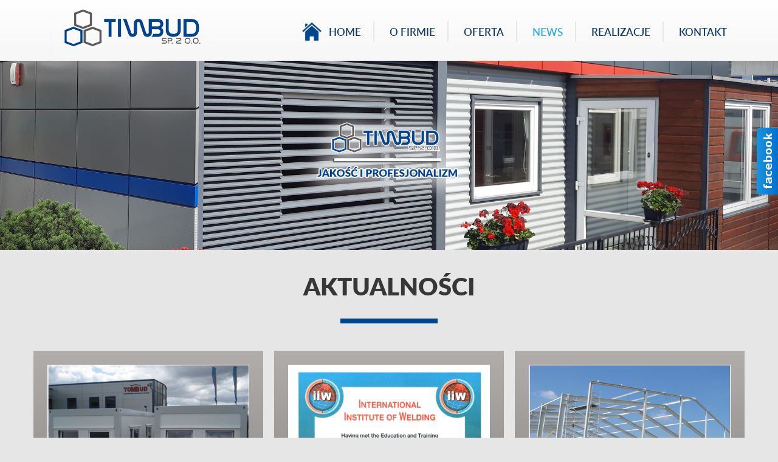

--- FILE ---
content_type: text/html; charset=UTF-8
request_url: https://www.tiwbud.pl/aktualnosci/bez-kategorii/
body_size: 4057
content:
<!DOCTYPE HTML>
<!--[if IEMobile 7 ]><html class="no-js iem7" manifest="default.appcache?v=1"><![endif]--> 
<!--[if lt IE 7 ]><html class="no-js ie6" lang="en"><![endif]--> 
<!--[if IE 7 ]><html class="no-js ie7" lang="en"><![endif]--> 
<!--[if IE 8 ]><html class="no-js ie8" lang="en"><![endif]--> 
<!--[if (gte IE 9)|(gt IEMobile 7)|!(IEMobile)|!(IE)]><!--><html class="no-js" lang="pl"><!--<![endif]-->
	<head>	
		<meta charset="UTF-8">
		<meta http-equiv="X-UA-Compatible" content="IE=edge,chrome=1">
		<title>TIWBUD | Konstrukcje stalowe, hale, pawilony, kontenery. | Bez kategorii</title>	
		<meta name="description" content="Konstrukcje stalowe, hale, pawilony, kontenery.">
		<meta name="keywords" content="tiwbud, tiw-bud, konstrukcje stalowe, hale, budynki technologiczne, pawilony, kontenery, oborniki, oborniki wielkopolskie">
		<meta name="author" content="Regiobiznes.com.pl">
		<meta name="viewport" content="width=device-width, initial-scale=1.0">
		
		<link rel="pingback" href="https://www.tiwbud.pl/xmlrpc.php">
		<link rel="shortcut icon" href="https://www.tiwbud.pl/wp-content/themes/boxesthree-theme/favicon.ico">
	
		<!--[if lt IE 9]>
			<script src="https://www.tiwbud.pl/wp-content/themes/boxesthree-theme/js/html5shiv.js"></script>
		<![endif]-->
		
		<link rel='dns-prefetch' href='//s.w.org' />
<link rel="alternate" type="application/rss+xml" title="TIWBUD | Konstrukcje stalowe, hale, pawilony, kontenery. &raquo; Kanał z wpisami zaszufladkowanymi do kategorii Bez kategorii" href="https://www.tiwbud.pl/aktualnosci/bez-kategorii/feed/" />
		<script type="text/javascript">
			window._wpemojiSettings = {"baseUrl":"https:\/\/s.w.org\/images\/core\/emoji\/11\/72x72\/","ext":".png","svgUrl":"https:\/\/s.w.org\/images\/core\/emoji\/11\/svg\/","svgExt":".svg","source":{"concatemoji":"https:\/\/www.tiwbud.pl\/wp-includes\/js\/wp-emoji-release.min.js?ver=4.9.26"}};
			!function(e,a,t){var n,r,o,i=a.createElement("canvas"),p=i.getContext&&i.getContext("2d");function s(e,t){var a=String.fromCharCode;p.clearRect(0,0,i.width,i.height),p.fillText(a.apply(this,e),0,0);e=i.toDataURL();return p.clearRect(0,0,i.width,i.height),p.fillText(a.apply(this,t),0,0),e===i.toDataURL()}function c(e){var t=a.createElement("script");t.src=e,t.defer=t.type="text/javascript",a.getElementsByTagName("head")[0].appendChild(t)}for(o=Array("flag","emoji"),t.supports={everything:!0,everythingExceptFlag:!0},r=0;r<o.length;r++)t.supports[o[r]]=function(e){if(!p||!p.fillText)return!1;switch(p.textBaseline="top",p.font="600 32px Arial",e){case"flag":return s([55356,56826,55356,56819],[55356,56826,8203,55356,56819])?!1:!s([55356,57332,56128,56423,56128,56418,56128,56421,56128,56430,56128,56423,56128,56447],[55356,57332,8203,56128,56423,8203,56128,56418,8203,56128,56421,8203,56128,56430,8203,56128,56423,8203,56128,56447]);case"emoji":return!s([55358,56760,9792,65039],[55358,56760,8203,9792,65039])}return!1}(o[r]),t.supports.everything=t.supports.everything&&t.supports[o[r]],"flag"!==o[r]&&(t.supports.everythingExceptFlag=t.supports.everythingExceptFlag&&t.supports[o[r]]);t.supports.everythingExceptFlag=t.supports.everythingExceptFlag&&!t.supports.flag,t.DOMReady=!1,t.readyCallback=function(){t.DOMReady=!0},t.supports.everything||(n=function(){t.readyCallback()},a.addEventListener?(a.addEventListener("DOMContentLoaded",n,!1),e.addEventListener("load",n,!1)):(e.attachEvent("onload",n),a.attachEvent("onreadystatechange",function(){"complete"===a.readyState&&t.readyCallback()})),(n=t.source||{}).concatemoji?c(n.concatemoji):n.wpemoji&&n.twemoji&&(c(n.twemoji),c(n.wpemoji)))}(window,document,window._wpemojiSettings);
		</script>
		<style type="text/css">
img.wp-smiley,
img.emoji {
	display: inline !important;
	border: none !important;
	box-shadow: none !important;
	height: 1em !important;
	width: 1em !important;
	margin: 0 .07em !important;
	vertical-align: -0.1em !important;
	background: none !important;
	padding: 0 !important;
}
</style>
<link rel='stylesheet' id='normalize-css'  href='https://www.tiwbud.pl/wp-content/themes/boxesthree-theme/css/normalize.css?ver=4.9.26' type='text/css' media='screen' />
<link rel='stylesheet' id='fonts-css'  href='https://www.tiwbud.pl/wp-content/themes/boxesthree-theme/fonts/fonts.css?ver=4.9.26' type='text/css' media='screen' />
<link rel='stylesheet' id='default-nivo-css'  href='https://www.tiwbud.pl/wp-content/themes/boxesthree-theme/css/nivo/default/default.css?ver=4.9.26' type='text/css' media='screen' />
<link rel='stylesheet' id='nivo-css-css'  href='https://www.tiwbud.pl/wp-content/themes/boxesthree-theme/css/nivo/nivo-slider.css?ver=4.9.26' type='text/css' media='screen' />
<link rel='stylesheet' id='fresco-css-css'  href='https://www.tiwbud.pl/wp-content/themes/boxesthree-theme/css/fresco/fresco.css?ver=4.9.26' type='text/css' media='screen' />
<link rel='stylesheet' id='slicknav-css-css'  href='https://www.tiwbud.pl/wp-content/themes/boxesthree-theme/css/slicknav.css?ver=4.9.26' type='text/css' media='screen' />
<link rel='stylesheet' id='screen-css'  href='https://www.tiwbud.pl/wp-content/themes/boxesthree-theme/style.css?ver=4.9.26' type='text/css' media='screen' />
<link rel='stylesheet' id='mobile-css'  href='https://www.tiwbud.pl/wp-content/themes/boxesthree-theme/css/mobile.css?ver=4.9.26' type='text/css' media='screen' />
<link rel='stylesheet' id='tablepress-default-css'  href='https://www.tiwbud.pl/wp-content/plugins/tablepress/css/default.min.css?ver=1.9' type='text/css' media='all' />
<script type='text/javascript' src='https://www.tiwbud.pl/wp-includes/js/jquery/jquery.js?ver=1.12.4'></script>
<script type='text/javascript' src='https://www.tiwbud.pl/wp-includes/js/jquery/jquery-migrate.min.js?ver=1.4.1'></script>
<script type='text/javascript' src='https://www.tiwbud.pl/wp-content/themes/boxesthree-theme/js/jquery.js?ver=4.9.26'></script>
<script type='text/javascript' src='https://www.tiwbud.pl/wp-content/themes/boxesthree-theme/js/jquery.nivo.slider.js?ver=4.9.26'></script>
<script type='text/javascript' src='https://www.tiwbud.pl/wp-content/themes/boxesthree-theme/js/imgLiquid.js?ver=4.9.26'></script>
<script type='text/javascript' src='https://www.tiwbud.pl/wp-content/themes/boxesthree-theme/js/fresco.js?ver=4.9.26'></script>
<script type='text/javascript' src='https://www.tiwbud.pl/wp-content/themes/boxesthree-theme/js/jquery.slicknav.js?ver=4.9.26'></script>
<link rel='https://api.w.org/' href='https://www.tiwbud.pl/wp-json/' />
<link rel="EditURI" type="application/rsd+xml" title="RSD" href="https://www.tiwbud.pl/xmlrpc.php?rsd" />
<link rel="wlwmanifest" type="application/wlwmanifest+xml" href="https://www.tiwbud.pl/wp-includes/wlwmanifest.xml" /> 
<meta name="generator" content="WordPress 4.9.26" />
	</head>
	<body>
	
	
		

	<div class="modal fade" id="modal-facebook" tabindex="-1" role="dialog" aria-labelledby="modal-label" aria-hidden="true">
	<div class="modal-dialog">
		<div class="modal-content">

		</div>
	</div>
</div><header>
	<div class="center cf">
		<div class="logo-box">
			<a href="https://www.tiwbud.pl" title="TIWBUD | Konstrukcje stalowe, hale, pawilony, kontenery."><img src="https://www.tiwbud.pl/wp-content/themes/boxesthree-theme/images/logo.png" alt="TIWBUD | Konstrukcje stalowe, hale, pawilony, kontenery." title="TIWBUD | Konstrukcje stalowe, hale, pawilony, kontenery."></a>
		</div>
		<nav>
			<div id="menu">
				<div class="menu-nawigacja-glowna-container"><ul id="menu-nawigacja-glowna" class="menu"><li id="menu-item-22" class="menu-item menu-item-type-custom menu-item-object-custom menu-item-22"><a href="/">Home</a></li>
<li id="menu-item-23" class="menu-item menu-item-type-post_type menu-item-object-page menu-item-23"><a href="https://www.tiwbud.pl/o-naszej-firmie/">O firmie</a></li>
<li id="menu-item-212" class="menu-item menu-item-type-post_type menu-item-object-page menu-item-212"><a href="https://www.tiwbud.pl/oferta/">Oferta</a></li>
<li id="menu-item-31" class="menu-item menu-item-type-taxonomy menu-item-object-category current-menu-item menu-item-31"><a href="https://www.tiwbud.pl/aktualnosci/bez-kategorii/">News</a></li>
<li id="menu-item-427" class="menu-item menu-item-type-custom menu-item-object-custom menu-item-427"><a href="https://www.tiwbud.pl/realizacje/galeria/">Realizacje</a></li>
<li id="menu-item-30" class="menu-item menu-item-type-post_type menu-item-object-page menu-item-30"><a href="https://www.tiwbud.pl/kontakt/">Kontakt</a></li>
</ul></div>			</div>
			<script>
				$(function(){
					$('#menu').slicknav();
				});
			</script>
		</nav>
	</div>
</header>
<div id="slideshow" class="subpage">



	<img src="https://www.tiwbud.pl/wp-content/themes/boxesthree-theme/images/slide-subpage.jpg" alt="" title="">

</div>
<div id="content" class="center">
	<section class="news-module subpage cf">
		<h2>Aktualności<span></span></h2>
				<div class="item">
			<div class="thumb-box">
							<div class="imgLiquidFill imgLiquid">
					<img src="https://www.tiwbud.pl/wp-content/uploads/2018/03/news1.png" alt="Metody łączenia konstrukcji stalowych" title="Metody łączenia konstrukcji stalowych">
				</div>
						</div>
			<h3><a href="https://www.tiwbud.pl/metody-laczenia-konstrukcji-stalowych/" title="Metody łączenia konstrukcji stalowych">Metody łączenia konstrukcji stalowych</a></h3>
			<div class="desc">Nowoczesne technologie, postęp cywilizacyjny sprawił, że możemy budować wytrzymałe konstrukcje o dowolnym kształcie i rozmiarze. Jest to możliwe dzięki wykorzystaniu stali konstrukcyjnej. </div>
			<div class="bottom">
				<a class="more-button" href="https://www.tiwbud.pl/metody-laczenia-konstrukcji-stalowych/" title="czytaj więcej">czytaj więcej</a>
			</div>
		</div>
				<div class="item">
			<div class="thumb-box">
							<div class="imgLiquidFill imgLiquid">
					<img src="https://www.tiwbud.pl/wp-content/uploads/2018/03/news2.png" alt="Profesjonalizm" title="Profesjonalizm">
				</div>
						</div>
			<h3><a href="https://www.tiwbud.pl/profesjonalizm/" title="Profesjonalizm">Profesjonalizm</a></h3>
			<div class="desc">Prezentujemy Państwu zdobyte przez nas certyfikaty świadczące o profesjonalności wykonywanych przez nas usług.</div>
			<div class="bottom">
				<a class="more-button" href="https://www.tiwbud.pl/profesjonalizm/" title="czytaj więcej">czytaj więcej</a>
			</div>
		</div>
				<div class="item">
			<div class="thumb-box">
							<div class="imgLiquidFill imgLiquid">
					<img src="https://www.tiwbud.pl/wp-content/uploads/2018/03/news3.png" alt="Fachowość" title="Fachowość">
				</div>
						</div>
			<h3><a href="https://www.tiwbud.pl/lorem-ipsum-dolor-sit-amet-yestin-doprav/" title="Fachowość">Fachowość</a></h3>
			<div class="desc">Przy realizacji zleceń przedsiębiorstwo Tiwbud Sp. z o.o.  korzysta zawsze z materiałów znanych i renomowanych firm, posiadających atesty, aprobaty techniczne i niezbędne certyfikaty.</div>
			<div class="bottom">
				<a class="more-button" href="https://www.tiwbud.pl/lorem-ipsum-dolor-sit-amet-yestin-doprav/" title="czytaj więcej">czytaj więcej</a>
			</div>
		</div>
			</section>
</div>
<footer>
	<div class="center">
		<section class="map-module">
			<h2>Jak dojechać?<span></span></h2>
			<div class="box">
				<div class="map-hide">Ukryj mapę</div>
		      	<div id="map">
		      		<iframe src="https://www.google.com/maps/embed?pb=!1m18!1m12!1m3!1d2419.877876856532!2d16.835359916144817!3d52.66218337984141!2m3!1f0!2f0!3f0!3m2!1i1024!2i768!4f13.1!3m3!1m2!1s0x47046cdfc479c895%3A0x34cbc58f93b89bb4!2sStaszica%2046%2C%2064-600%20Oborniki!5e0!3m2!1spl!2spl!4v1604914072572!5m2!1spl!2spl" width="640" height="480" frameborder="0" style="border:0;" allowfullscreen="" aria-hidden="false" tabindex="0"></iframe>		      	</div>
		      	<div class="map-overlay">
			  		<div class="map-show">Pokaż mapę</div>
			  	</div>
			</div>
		</section>
		<div class="three-box cf">
			<div class="left">
				<a class="tel" href="tel:+48 61 297 56 70" title="+48 61 297 56 70">+48 61 297 56 70</a>
			</div>
			<div class="center"><a href="http://www.regiobiznes.com.pl" title="RegioBiznes" target="_blank">RegioBiznes S.C.</a> - Tworzenie Stron Internetowych<a href="" title=""></a></div>
			<div class="right">
				<!--
				<a class="mail" href="mailto:firma@tiwbud.pl" title="firma@tiwbud.pl">firma@tiwbud.pl</a>
				-->
				<a href="mailto:firma@tiwbud.pl" title="firma@tiwbud.pl">firma@tiwbud.pl</a>
				<br>
				<a href="mailto:faktury@tiwbud.pl" title="faktury@tiwbud.pl">faktury@tiwbud.pl</a>
			</div>
		</div>
	</div>
</footer>
<script>
	$(".map-overlay").on("click", function () {
		if($(".map-hide").css( "margin-top" ) == '400px'){
		       $(".map-hide").css("margin-top","260px");
		   }
		   $(".map-overlay").slideToggle("slow");
	});

	$(".map-hide").on("click", function () {
		if($(".map-hide").css( "margin-top" ) == '260px'){
		      $(".map-hide").css("margin-top","400px");
		   }
		   $(".map-overlay").slideToggle("slow");
	});
</script>

<ul id="multitab">
	<li>
		<a href="https://www.facebook.com/Tiwbud-Konstrukcje-stalowe-101140512084901" target="_blank"><img src="https://www.tiwbud.pl/wp-content/themes/boxesthree-theme/images/facebook-slider.png" /></a>
	</li>
</ul>
<style>
#multitab{
	position:fixed;
	right:0px;
	top:190px;
	z-index:100;
}
#multitab li{
	cursor:pointer;
	width:35px;
	height:110px;
	margin-bottom:1px;
	position:relative;
	list-style-type: none;
}
</style>
	<script type='text/javascript' src='https://www.tiwbud.pl/wp-includes/js/wp-embed.min.js?ver=4.9.26'></script>
	</body>
</html>

--- FILE ---
content_type: text/css
request_url: https://www.tiwbud.pl/wp-content/themes/boxesthree-theme/style.css?ver=4.9.26
body_size: 2699
content:
/*
Theme Name: 	boxesthree-theme
Version: 		2.0
Author: 		E-MACO SP. z o.o. 
*/

body {
	font-size: 20px;
	color: #0d3a6c;
	font-family: latoregular;
	background: #e6e6e6;
}

h1, h2, h3 {
	display: block;
	margin: 0;
	padding: 0;
	margin-top: 30px;
	margin-bottom: 45px;
}

h2 {
	font-family: latoblack;
	font-size: 40px;
	color: #393736;
	text-align: center;
	text-transform: uppercase;
}

h2 span {
	width: 160px;
	height: 8px;
	background: #00458e;
	display: block;
	margin: 0 auto;
	margin-top: 25px; 
}

h3 {
	font-size: 25px;
	font-family: latosemibold;
}

.center {
	width: 1170px;
	margin: 0 auto;
}

a.more-button {
	display: inline-block;
	padding: 20px 40px;
	border: 2px solid #f1f1f3;
	text-decoration: none;
	color: #f1f1f3;
}

.bottom {
	text-align: center;
}

.slicknav_menu {
	display: none;
}

#slideshow {
	position: relative;
}

#slideshow img {
	display: block;
	width: 100%;
}

header {
	max-height: 1920px;
}

header nav ul li a, a.more-button, .form-box input.submit, .offer-module .item .up {
	-webkit-transition: all 350ms ease-out;
	-moz-transition: all 350ms ease-out;
	-ms-transition: all 350ms ease-out;
	-o-transition: all 350ms ease-out;
	transition: all 350ms ease-out;
}

header, .news-module .item, .gallery .item {
	background: #ffffff; /* Old browsers */
	background: -moz-linear-gradient(top,  #b1adab 0%, #605d5c 100%); /* FF3.6-15 */
	background: -webkit-linear-gradient(top,  #b1adab 0%,#605d5c 100%); /* Chrome10-25,Safari5.1-6 */
	background: linear-gradient(to bottom,  #b1adab 0%,#605d5c 100%); /* W3C, IE10+, FF16+, Chrome26+, Opera12+, Safari7+ */
	filter: progid:DXImageTransform.Microsoft.gradient( startColorstr='#b1adab', endColorstr='#605d5c',GradientType=0 ); /* IE6-9 */
}

header {
	height: 100px;
	overflow: hidden;
	background: #ffffff; /* Old browsers */
	background: -moz-linear-gradient(top,  #ffffff 0%, #f6f6f6 100%); /* FF3.6-15 */
	background: -webkit-linear-gradient(top,  #ffffff 0%,#f6f6f6 100%); /* Chrome10-25,Safari5.1-6 */
	background: linear-gradient(to bottom,  #ffffff 0%,#f6f6f6 100%); /* W3C, IE10+, FF16+, Chrome26+, Opera12+, Safari7+ */
	filter: progid:DXImageTransform.Microsoft.gradient( startColorstr='#ffffff', endColorstr='#f6f6f6',GradientType=0 ); /* IE6-9 */
}

header a {
	text-decoration: none;
	color: #0d3a6c;
}

header .center {
	width: 80%;
	margin: 0 auto;
}

header .logo-box {
	float: left;
	width: 20%;
}

header nav {
	float: left;
	width: 80%;
	text-align: right;
	padding-top: 15px;
}

header nav ul {
	list-style: none;
}

header nav ul li {
	display: inline-block;
}

header nav ul li a {
	display: block;
	border-right: 2px solid #e6e6e9;
	font-family: latosemibold;
	text-transform: uppercase;
	padding: 5px 20px;
	font-size: 16px;
}

header nav ul li a:hover, header nav ul li.current_page_item a, header nav ul li.current-menu-item a, header nav ul li.current-post-ancestor a {
	color: #29abe2;
}

header nav ul li:first-child a {
	background: url(images/icon-home.png) left center no-repeat;
	padding-left: 45px;
}

header nav ul li:last-child a {
	border-right: none;
}

#content.subpage .offer-module {
	margin-top: 50px;
}

.offer-module .item {
	display: block;
	float: left;
	width: 25%;
	height: 328px;
	background: #29abe2;
	text-align: center;
	font-family: latoblack;
	font-size: 35px;
	text-transform: uppercase;
	color: #fff;
	text-decoration: none;
	line-height: 40px;
	text-shadow: 3px 3px 3px #000;
}

#content.subpage .offer-module .item {
	font-size: 30px;
	height: 300px;
}

.offer-module .item .up:hover {
	-moz-transform: translateX(0px) translateY(-20px);
	-webkit-transform: translateX(0px) translateY(-20px);
	-o-transform: translateX(0px) translateY(-20px);
	-ms-transform: translateX(0px) translateY(-20px);
	transform: translateX(0px) translateY(-20px);
}

.offer-module .item:first-child {
	background: #fff url(images/box1.jpg) center center no-repeat;
}

.offer-module .item:nth-child(2) {
	background: #fff url(images/box2.jpg) center center no-repeat;
}

.offer-module .item:nth-child(3) {
	background: #fff url(images/box3.jpg) center center no-repeat;
}

.offer-module .item:last-child {
	background: #fff  url(images/box4.jpg) center center no-repeat;
}

.offer-module .item img {
	margin-top: 40px;
}

#content.subpage .offer-module .item img {
	margin-top: 30px;
}

.offer-module .item:first-child img {
	margin-bottom: 20px;
}

.offer-module .item .bull-box span {
	display: inline-block;
	width: 20px;
	height: 20px;
	background: #fff;
	border-radius: 50px;
}

#content.subpage .offer-module .item .bull-box span {
	width: 15px;
	height: 15px;
}

.aboutus-module .box {
	background: rgb(96,93,92);
	background: linear-gradient(0deg, rgba(96,93,92,1) 0%, rgba(177,173,171,1) 100%);
}

.aboutus-module .info-box {
	float: left;
	width: 50%;
	color: #f1f1f3;
	padding: 60px 5%;
}

.aboutus-module .info-box .txt {
	height: 225px;
	overflow: hidden;
	margin-bottom: 30px;
}

.aboutus-module .info-box a.more-button:hover {
	background: #f1f1f3;
	color: #0d3a6c;
}

.aboutus-module .img-box {
	float: left;
	width: 40%;
	height: 450px;
	background: #c7c7c7;
}

.imgLiquidFill {
	width: 100%;
	height: 100%;
}


.imgLiquidFill:hover {
; 

  
  
}

.news-module .item {
	float: left;
	width: 28.3333%;
	padding: 23px 2%;
	padding-bottom: 60px;
	position: relative;
	margin-right: 1.5%;
}

.news-module .item:nth-child(3n+1) {
	margin-right: 0;
}

.news-module .item .thumb-box {
	height: 255px;
	background: #f1f1f3 url(images/icon-noimg.png) center center no-repeat;
	overflow: hidden;
	margin-bottom: 23px;
}

.news-module .item h3 {
	height: 60px;
	overflow: hidden;
	line-height: 28px;
	margin-bottom: 15px;
}

.news-module .item h3 a {
	color: #00458e;
	text-decoration: none;
}

.news-module .item h3 a:hover {
	text-decoration: underline;
}

.news-module .item .desc {
	height: 142px;
	overflow: hidden;
	color: #fff;
}

.news-module .item a.more-button {
	display: block;
	width: 32%;
	background: #0d3a6c;
	border: 1px #fff solid;
	color: #f1f1f3;
	position: absolute;
	bottom: -20px;
	left:0;
    right:0;
    margin-left:auto;
    margin-right:auto;
    z-index: 999;
}

.news-module .item a.more-button:hover {
	background: #29abe2;
}

.news-module .item:nth-child(3) a.more-button {
	background: #29abe2;
}

.news-module .item:nth-child(3) a.more-button:hover {
	background: #0d3a6c;
}

.news-module.subpage .item {
	margin-bottom: 60px;
}

.gallery-module {
	margin-top: 60px;
}

.gallery-module .box {
	margin-bottom: 30px;
}

.gallery-module .item {
	float: left;
	display: block;
	width: 25%;
	height: 250px;
	overflow: hidden;
	background: #0d3a6c;
}

.gallery-module .item .imgLiquidFill {
	opacity: 0.8;
	
}
.gallery-module .imgLiquidFill:hover {
	-moz-transform: scale(1.25) rotate(10deg);
	-webkit-transform: scale(1.25) rotate(10deg);
	-o-transform: scale(1.25) rotate(10deg);
	-ms-transform: scale(1.25) rotate(10deg);
	-moz-transform: scale(1.25) rotate(10deg);
	-webkit-transition-duration: 800ms;
	-o-transition-duration: 800ms;
	-ms-transition-duration: 800ms;
	-moz-transition-duration: 800ms;
	
}

 
.gallery-module .item:nth-child(2), .gallery-module .item:nth-child(4), .gallery-module .item:nth-child(5), .gallery-module .item:nth-child(7) {
	background: #29abe2;
}

.gallery-module a.more-button {
	border-color: #29abe2;
	color: #29abe2;
}

.gallery-module a.more-button:hover, #content.single a.more-button:hover {
	background: #0d3a6c;
	color: #f1f1f3;

}

footer {
	min-height: 300px;
	background: rgb(96,93,92);
	background: linear-gradient(0deg, rgba(96,93,92,1) 0%, rgba(177,173,171,1) 100%);
	margin-top: 300px;
}

footer .center {
	position: relative;
}

footer .map-module {
	position: absolute;
	top: -300px;
	width: 100%;
}

footer .map-module .box {
	height: 390px;
	background: #e6e6e6;
	overflow: hidden;
	position: relative;
}

footer .map-module #map {
	width: 100%;
	height: 100%;
	overflow: hidden;
	position: absolute;
	top: 0;
	left: 0;
}

footer .map-module #map iframe {
	width: 100%;
	height: 100%;
}

footer .map-module .map-overlay {
	position: absolute;
	width: 100%;
	height: 100%;
	background: rgba(30,39,46,0.2);
	bottom: 0;
	left: 0;
	cursor: pointer;
	z-index: 850;
}

footer .map-module .map-show, footer .map-module .map-hide {
	display: block;
	width: 210px;
	padding: 20px 0;
	color: #fff;
	margin: 0 auto;
	margin-top: 188px;
	text-align: center;
	background: #00458e;
}

footer .map-module .map-hide {
	margin-top: 260px;
}

footer .map-module .map-hide {
	position: relative;
	z-index: 900;
	margin-top: 400px;
	-webkit-transition-duration: 400ms;
    -moz-transition-duration: 400ms;
    -o-transition-duration: 400ms;
     transition-duration: 400ms;
     cursor: pointer;
}

footer .three-box {
	padding-top: 280px;
	padding-bottom: 25px;
}

footer .three-box .left, footer .three-box .center, footer .three-box .right {
	font-family: latoblack;
	font-size: 20px;
	color: #f1f1f3;
	float: left;
	width: 33%;
}

footer .three-box .left {
	width: 26%;
}

footer .three-box .right {
	width: 31%;
	text-align: right;
}

footer .three-box .center {
	width: 42.5%;
	text-align: center;
}

footer .three-box .center {
	border-left: 2px solid #fff;
	border-right: 2px solid #fff;
	font-size: 14px;
	font-family: latolight;
	color: #f1f1f3;
	position: relative;
	top: 15px;
}

footer a {
	text-decoration: none;
	color: #f1f1f3;
}

footer a.tel {
	display: block;
	background: url(images/icon-phone.png) left center no-repeat;
	padding-left: 40px;
	min-height: 45px;
}

footer a.mail {
	display: inline-block;
	background: url(images/icon-email.png) left center no-repeat;
	padding-left: 65px;
	min-height: 45px;
	line-height: 45px;
}

#content.subpage {
	line-height: 30px;
	margin-top: 50px;
}

#content.contact-page a {
	text-decoration: none;
	color: #29abe2;
	font-family: latoblack;
	font-size: 25px;
}

#content.contact-page a:hover {
	text-decoration: underline;
}

#content.single a.more-button {
	color: #0d3a6c;
	border-color: #0d3a6c;
}

.form-box {
	width: 70%;
	margin: 0 auto;
	margin-top: 50px;
}

.form-box input, .form-box textarea {
	display: block;
	border: none;
	color: #0d3a6c;
	padding: 15px 4%;
	text-transform: uppercase;
	width: 92%;
	background: #fff;
}

.form-box .line {
	margin-bottom: 20px;
}

.form-box .line.two input {
	float: left;
	width: 40%;
}

.form-box .line.two input:first-child {
	margin-right: 2%;
}

.form-box .line.two input:last-child {
	margin-left: 2%;
}

.form-box input.submit {
	width: 40%; 
	margin: 0 auto;
	padding: 20px 30px;
	background: #29abe2;
	color: #fff;
	text-transform: uppercase;
	text-decoration: none;
	border: none;
}

.form-box input.submit:hover {
	background: #0d3a6c;
}

.form-message {
	margin-bottom: 30px;
    padding: 30px;
    background: none repeat scroll 0 0 #F1FFF0;
    font-size: 20px;
    text-align: center;
    font-weight: bold;
    margin-top: 30px;
    text-transform: uppercase;
    line-height: 30px;
}

.form-box input.red, .form-box textarea.red, .form-message.red {
	background: #ffebe8;
}

.gallery {
	margin-top: 40px;
}

.gallery .item {
	display: block;
	float: left;
	width: 28.3333%;
	padding: 23px 2%;
	margin-right: 1.5%;
	margin-bottom: 15px;
}

.gallery .item .inside {
	height: 255px;
	overflow: hidden;
	position: relative;
}

.gallery .item:nth-child(3n) {
	margin-right: 0;
}

.gallery .item .inside span.roll {
	position: absolute;
	width: 100%;
	height: 100%;
	background: #29abe2 url(images/small-hover-gallery.png) center center no-repeat;
}

.theme-default .nivo-controlNav {
		bottom: 5px;
	}

/* ---------- CLEARFIX ---------- */

.cf:before,
.cf:after {
    content: " ";
    display: table; 
}

.cf:after {
    clear: both;
}

.cf {
    *zoom: 1;
}
/* ---------- GOOGLE+ ---------- */

#face-slider {
	position:fixed;
	right:-302px;
	top: 100px;
	z-index: 900;
}

#face-slider #tab {
	cursor:pointer;
	height:110px;
	width:35px;
	float:left;
	background: url(images/facebook.png) no-repeat center center;
}

#face-code {
	padding:5px;
	border: solid #232a43 3px;
	background: #fff;
	float:left;
	width:286px;
	height:320px;
	-moz-border-radius: 0 0 0 8px;
	-webkit-border-radius: 0 0 0 8px;
	border-radius: 0 0 0 8px;
}
/* ---------- FACEBOOK ---------- */

#face1-slider {
	position:fixed;
	right:-302px;
	top: 210px;
	z-index: 900;
}

#face1-slider #tab {
	cursor:pointer;
	height:110px;
	width:35px;
	float:left;
	background: url(images/facebook1.png) no-repeat center center;
}

#face1-code {
	padding:5px;
	border: solid #232a43 3px;
	background: #fff;
	float:left;
	width:286px;
	height:230px;
	-moz-border-radius: 0 0 0 8px;
	-webkit-border-radius: 0 0 0 8px;
	border-radius: 0 0 0 8px;
}


--- FILE ---
content_type: text/css
request_url: https://www.tiwbud.pl/wp-content/themes/boxesthree-theme/css/mobile.css?ver=4.9.26
body_size: 752
content:
@media screen and (min-width:320px) and (max-width:1023px) {
	
	#slideshow, footer .three-box .center {
		display: none;
	}
	
	header {
		height: auto;
	}
	
	header .center {
		margin: 0;
		width: 100%;
	}
	
	header .logo-box {
		float: none;
		width: 100%;
		text-align: center;
		padding: 10px 0;
	}
	
	#menu {
		display: none;
	}
	
	.slicknav_menu {
		display: block;
	}
	
	header nav {
		float: none;
		width: 100%;
		text-align: justify;
	}
	
	.aboutus-module .info-box {
		float: none;
		width: 90%;
		text-align: justify;
	}
	
	.offer-module .item, .aboutus-module .img-box, .gallery-module .item {
		float: none;
		width: 100%;
	}
	
	.aboutus-module .info-box .txt {
		height: auto;
	}
	
	.center {
		width: 100%;
		margin: 0;
	}
	
	.news-module .item {
		float: none;
		width: 88%;
		padding-left: 6%;
		padding-right: 6%;
	}
	
	h2 {
		font-size: 35px;
	}
	
	h2 span {
		margin-top: 15px;
	}
	
	footer a.tel {
		display: inline-block;
	}
	
	footer .three-box .left, footer .three-box .center, footer .three-box .right {
		float: left;
		width: 100%;
		text-align: center;
	}
	
	.marg {
		margin: 0 5%;
		text-align: justify;
	}
	
	.gallery .item {
		float: none;
		margin-right: 0;
		width: 90%;
		padding-left: 5%;
		padding-right: 5%;
	}
	
	header nav ul li:first-child a {
		background: none;
		padding-left: 0;
	}
	
	header nav ul li a {
		padding: 10px 0;
		font-size: 25px;
		border-right: none;
	}
	
	header nav ul li a:hover, header nav ul li.current_page_item a, header nav ul li.current-menu-item a, header nav ul li.current-post-ancestor a {
		background: #29abe2;
		color: #fff;
	}
	
	.form-box input, .form-box textarea {
		font-size: 15px;
	}
	
	.form-box input.submit {
		width: 100%;
		padding: 20px 0;
	}
}

@media screen and (min-width:480px) and (max-width:1023px) {
	
	.offer-module .item {
		float: left;
		width: 50%;
		font-size: 35px;
	}
	
	.news-module .item {
		width: 94%;
		padding-left: 3%;
		padding-right: 3%;
	}
	
	.gallery-module .item {
		float: left;
		width: 50%;
	}
	
	.gallery {
		margin-bottom: 30px;
	}
	
	.gallery .item {
		float: left;
		width: 44%;
		padding: 23px 3%;
		margin-right: 0;
		margin-bottom: 0;
	}	
	
	h2 {
		font-size: 40px;
	}
	
	h2 span {
		margin: 25px auto 0;
	}
}

@media screen and (min-width:600px) and (max-width:1023px) {
	
	
}

@media screen and (min-width:768px) and (max-width:1023px) {
	
	.slicknav_nav a {
		font-size: 20px;
	}
	
	header nav ul li a {
		padding: 15px 0;
	}
	
	.aboutus-module .img-box {
		height: 550px;
	}
}

@media screen and (min-width:1024px) and (max-width:1279px) {
	
	.center {
		margin: 0;
		width: 100%;
	}
	
	header .center {
		width: 96%;
		margin: 0 2%;
	}
	
	header .logo-box {
		width: 15%;
	}
	
	header nav {
		width: 85%;
	}
	
	header nav ul li a {
		padding: 5px 20px;
		font-size: 14px;
	}
	
	.offer-module .item {
		font-size: 30px;
	}
	
	.offer-module .item img {
		height: 110px;
	}
	
	.offer-module .item:fist-child img {
		margin-bottom: 0;
	}
	
	a.more-button {
		font-size: 18px;
	}
	
	footer .three-box .left, footer .three-box .right {
		font-size: 23px;
	}
	
	.aboutus-module .img-box {
		height: 550px;
	}
	
	.offer-module .item:first-child img {
		margin-bottom: 0;
	}
	
	#slideshow {
		min-height: 340px;
	}
	
	#slideshow.subpage {
		min-height: auto;
	}
}
	
@media screen and (min-width:1280px) and (max-width:1365px) {
	
	#slideshow {
		min-height: 428px;
	}
	
	header .center {
		width: 90%;
	}
	
	header .logo-box {
		width: 15%;
	}
	
	header nav {
		width: 85%;
	}
	
	header nav ul li a {
		display: block;
		border-right: 2px solid #e6e6e9;
		font-family: latosemibold;
		text-transform: uppercase;
		padding: 5px 20px;
		font-size: 17px;
	}
	
	#slideshow.subpage {
		min-height: auto;
	}
}

@media screen and (min-width:1366px) and (max-width:1439px) {
	
	#slideshow {
		min-height: 458px;
	}
	
	header .center {
		width: 90%;
	}
	
	header .logo-box {
		width: 15%;
	}
	
	header nav {
		width: 85%;
	}
	
	#slideshow.subpage {
		min-height: auto;
	}
}

@media screen and (min-width:1440px) and (max-width:1679px) {
	
	#slideshow {
		min-height: 482px;
	}
	
	header .center {
		width: 90%;
	}
	
	header .logo-box {
		width: 15%;
	}
	
	header nav {
		width: 85%;
	}
	
	#slideshow.subpage {
		min-height: auto;
	}
}

@media screen and (min-width:1600px) and (max-width:1679px) {	
	
	#slideshow {
		min-height: 530px;
	}
	
	#slideshow.subpage {
		min-height: auto;
	}
}

@media screen and (min-width:1680px) and (max-width:1919px) {
	
	#slideshow {
		min-height: 560px;
	}
	
	#slideshow.subpage {
		min-height: auto;
	}
}

@media screen and (min-width:1920px) and (max-width:3840px) {
	
	#slideshow {
		min-height: 640px;
	}
	
	header nav ul li a {
		padding: 5px 35px;
		font-size: 20px;
	}
	
	#slideshow.subpage {
		min-height: auto;
	}
}